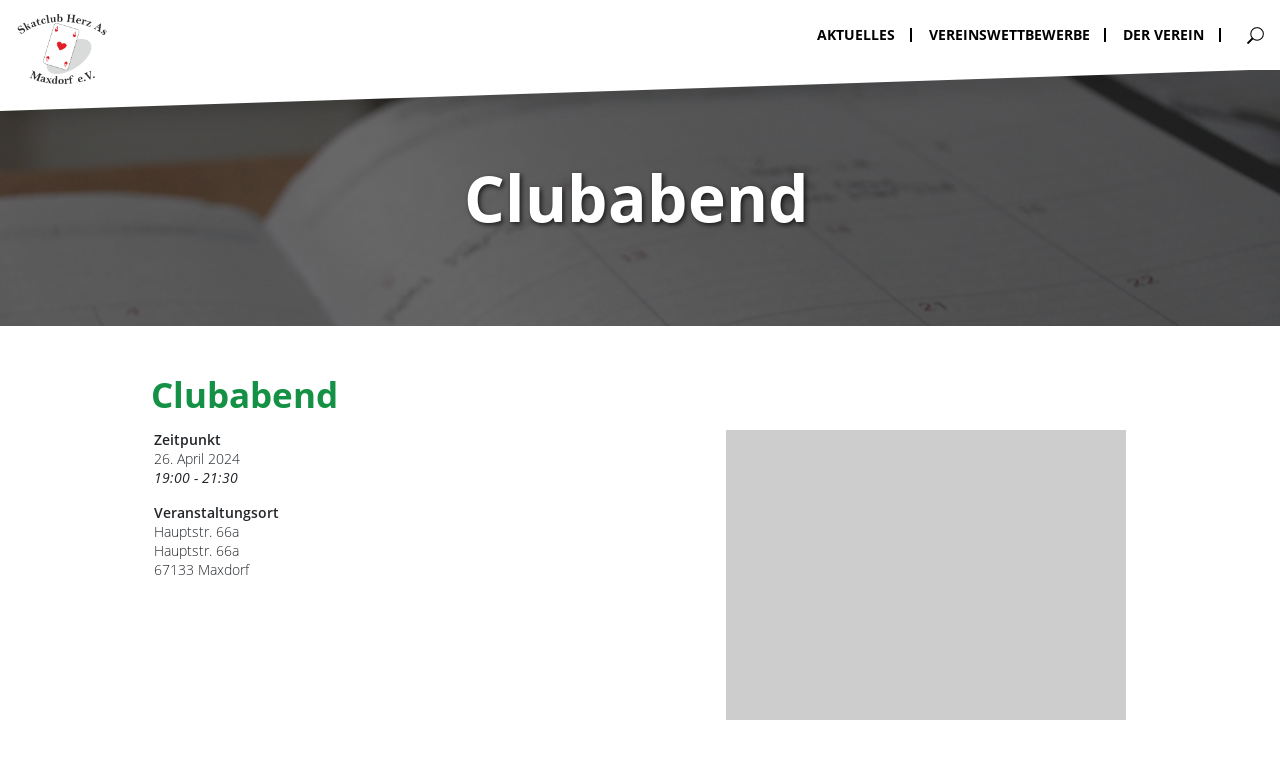

--- FILE ---
content_type: text/html; charset=UTF-8
request_url: https://0667007.dskv.de/events/clubabend-5-2024-04-26/
body_size: 8339
content:
<!doctype html>
<html lang="de">
  <head>
  <meta charset="utf-8">
  <meta http-equiv="x-ua-compatible" content="ie=edge">
  <meta name="viewport" content="width=device-width, initial-scale=1">

  <!-- Favicon -->
  <link rel="apple-touch-icon" sizes="180x180" href="https://dskv.de/app/themes/nd-custom-theme/dist/images/favicon/apple-touch-icon.png">
  <link rel="icon" type="image/png" sizes="32x32" href="https://dskv.de/app/themes/nd-custom-theme/dist/images/favicon/favicon-32x32.png">
  <link rel="icon" type="image/png" sizes="16x16" href="https://dskv.de/app/themes/nd-custom-theme/dist/images/favicon/favicon-16x16.png">
  <link rel="icon" type="image/x-icon" href="https://dskv.de/app/themes/nd-custom-theme/dist/images/favicon/favicon.ico">
  <link rel="manifest" href="https://dskv.de/app/themes/nd-custom-theme/dist/images/favicon/site.webmanifest">
  <link rel="mask-icon" href="https://dskv.de/app/themes/nd-custom-theme/dist/images/favicon/safari-pinned-tab.svg" color="#000000">
  <meta name="msapplication-TileColor" content="#000000">
  <meta name="theme-color" content="#ffffff">

  <title>Clubabend &#8211; Verein 06.67.007</title>
<meta name='robots' content='max-image-preview:large' />
<link rel='dns-prefetch' href='//dskv.de' />
<link rel="alternate" title="oEmbed (JSON)" type="application/json+oembed" href="https://0667007.dskv.de/wp-json/oembed/1.0/embed?url=https%3A%2F%2F0667007.dskv.de%2Fevents%2Fclubabend-5-2024-04-26%2F" />
<link rel="alternate" title="oEmbed (XML)" type="text/xml+oembed" href="https://0667007.dskv.de/wp-json/oembed/1.0/embed?url=https%3A%2F%2F0667007.dskv.de%2Fevents%2Fclubabend-5-2024-04-26%2F&#038;format=xml" />
<style id='wp-img-auto-sizes-contain-inline-css' type='text/css'>
img:is([sizes=auto i],[sizes^="auto," i]){contain-intrinsic-size:3000px 1500px}
/*# sourceURL=wp-img-auto-sizes-contain-inline-css */
</style>
<style id='wp-emoji-styles-inline-css' type='text/css'>

	img.wp-smiley, img.emoji {
		display: inline !important;
		border: none !important;
		box-shadow: none !important;
		height: 1em !important;
		width: 1em !important;
		margin: 0 0.07em !important;
		vertical-align: -0.1em !important;
		background: none !important;
		padding: 0 !important;
	}
/*# sourceURL=wp-emoji-styles-inline-css */
</style>
<style id='wp-block-library-inline-css' type='text/css'>
:root{--wp-block-synced-color:#7a00df;--wp-block-synced-color--rgb:122,0,223;--wp-bound-block-color:var(--wp-block-synced-color);--wp-editor-canvas-background:#ddd;--wp-admin-theme-color:#007cba;--wp-admin-theme-color--rgb:0,124,186;--wp-admin-theme-color-darker-10:#006ba1;--wp-admin-theme-color-darker-10--rgb:0,107,160.5;--wp-admin-theme-color-darker-20:#005a87;--wp-admin-theme-color-darker-20--rgb:0,90,135;--wp-admin-border-width-focus:2px}@media (min-resolution:192dpi){:root{--wp-admin-border-width-focus:1.5px}}.wp-element-button{cursor:pointer}:root .has-very-light-gray-background-color{background-color:#eee}:root .has-very-dark-gray-background-color{background-color:#313131}:root .has-very-light-gray-color{color:#eee}:root .has-very-dark-gray-color{color:#313131}:root .has-vivid-green-cyan-to-vivid-cyan-blue-gradient-background{background:linear-gradient(135deg,#00d084,#0693e3)}:root .has-purple-crush-gradient-background{background:linear-gradient(135deg,#34e2e4,#4721fb 50%,#ab1dfe)}:root .has-hazy-dawn-gradient-background{background:linear-gradient(135deg,#faaca8,#dad0ec)}:root .has-subdued-olive-gradient-background{background:linear-gradient(135deg,#fafae1,#67a671)}:root .has-atomic-cream-gradient-background{background:linear-gradient(135deg,#fdd79a,#004a59)}:root .has-nightshade-gradient-background{background:linear-gradient(135deg,#330968,#31cdcf)}:root .has-midnight-gradient-background{background:linear-gradient(135deg,#020381,#2874fc)}:root{--wp--preset--font-size--normal:16px;--wp--preset--font-size--huge:42px}.has-regular-font-size{font-size:1em}.has-larger-font-size{font-size:2.625em}.has-normal-font-size{font-size:var(--wp--preset--font-size--normal)}.has-huge-font-size{font-size:var(--wp--preset--font-size--huge)}.has-text-align-center{text-align:center}.has-text-align-left{text-align:left}.has-text-align-right{text-align:right}.has-fit-text{white-space:nowrap!important}#end-resizable-editor-section{display:none}.aligncenter{clear:both}.items-justified-left{justify-content:flex-start}.items-justified-center{justify-content:center}.items-justified-right{justify-content:flex-end}.items-justified-space-between{justify-content:space-between}.screen-reader-text{border:0;clip-path:inset(50%);height:1px;margin:-1px;overflow:hidden;padding:0;position:absolute;width:1px;word-wrap:normal!important}.screen-reader-text:focus{background-color:#ddd;clip-path:none;color:#444;display:block;font-size:1em;height:auto;left:5px;line-height:normal;padding:15px 23px 14px;text-decoration:none;top:5px;width:auto;z-index:100000}html :where(.has-border-color){border-style:solid}html :where([style*=border-top-color]){border-top-style:solid}html :where([style*=border-right-color]){border-right-style:solid}html :where([style*=border-bottom-color]){border-bottom-style:solid}html :where([style*=border-left-color]){border-left-style:solid}html :where([style*=border-width]){border-style:solid}html :where([style*=border-top-width]){border-top-style:solid}html :where([style*=border-right-width]){border-right-style:solid}html :where([style*=border-bottom-width]){border-bottom-style:solid}html :where([style*=border-left-width]){border-left-style:solid}html :where(img[class*=wp-image-]){height:auto;max-width:100%}:where(figure){margin:0 0 1em}html :where(.is-position-sticky){--wp-admin--admin-bar--position-offset:var(--wp-admin--admin-bar--height,0px)}@media screen and (max-width:600px){html :where(.is-position-sticky){--wp-admin--admin-bar--position-offset:0px}}

/*# sourceURL=wp-block-library-inline-css */
</style><style id='global-styles-inline-css' type='text/css'>
:root{--wp--preset--aspect-ratio--square: 1;--wp--preset--aspect-ratio--4-3: 4/3;--wp--preset--aspect-ratio--3-4: 3/4;--wp--preset--aspect-ratio--3-2: 3/2;--wp--preset--aspect-ratio--2-3: 2/3;--wp--preset--aspect-ratio--16-9: 16/9;--wp--preset--aspect-ratio--9-16: 9/16;--wp--preset--gradient--vivid-cyan-blue-to-vivid-purple: linear-gradient(135deg,rgb(6,147,227) 0%,rgb(155,81,224) 100%);--wp--preset--gradient--light-green-cyan-to-vivid-green-cyan: linear-gradient(135deg,rgb(122,220,180) 0%,rgb(0,208,130) 100%);--wp--preset--gradient--luminous-vivid-amber-to-luminous-vivid-orange: linear-gradient(135deg,rgb(252,185,0) 0%,rgb(255,105,0) 100%);--wp--preset--gradient--luminous-vivid-orange-to-vivid-red: linear-gradient(135deg,rgb(255,105,0) 0%,rgb(207,46,46) 100%);--wp--preset--gradient--very-light-gray-to-cyan-bluish-gray: linear-gradient(135deg,rgb(238,238,238) 0%,rgb(169,184,195) 100%);--wp--preset--gradient--cool-to-warm-spectrum: linear-gradient(135deg,rgb(74,234,220) 0%,rgb(151,120,209) 20%,rgb(207,42,186) 40%,rgb(238,44,130) 60%,rgb(251,105,98) 80%,rgb(254,248,76) 100%);--wp--preset--gradient--blush-light-purple: linear-gradient(135deg,rgb(255,206,236) 0%,rgb(152,150,240) 100%);--wp--preset--gradient--blush-bordeaux: linear-gradient(135deg,rgb(254,205,165) 0%,rgb(254,45,45) 50%,rgb(107,0,62) 100%);--wp--preset--gradient--luminous-dusk: linear-gradient(135deg,rgb(255,203,112) 0%,rgb(199,81,192) 50%,rgb(65,88,208) 100%);--wp--preset--gradient--pale-ocean: linear-gradient(135deg,rgb(255,245,203) 0%,rgb(182,227,212) 50%,rgb(51,167,181) 100%);--wp--preset--gradient--electric-grass: linear-gradient(135deg,rgb(202,248,128) 0%,rgb(113,206,126) 100%);--wp--preset--gradient--midnight: linear-gradient(135deg,rgb(2,3,129) 0%,rgb(40,116,252) 100%);--wp--preset--font-size--small: 13px;--wp--preset--font-size--medium: 20px;--wp--preset--font-size--large: 36px;--wp--preset--font-size--x-large: 42px;--wp--preset--spacing--20: 0.44rem;--wp--preset--spacing--30: 0.67rem;--wp--preset--spacing--40: 1rem;--wp--preset--spacing--50: 1.5rem;--wp--preset--spacing--60: 2.25rem;--wp--preset--spacing--70: 3.38rem;--wp--preset--spacing--80: 5.06rem;--wp--preset--shadow--natural: 6px 6px 9px rgba(0, 0, 0, 0.2);--wp--preset--shadow--deep: 12px 12px 50px rgba(0, 0, 0, 0.4);--wp--preset--shadow--sharp: 6px 6px 0px rgba(0, 0, 0, 0.2);--wp--preset--shadow--outlined: 6px 6px 0px -3px rgb(255, 255, 255), 6px 6px rgb(0, 0, 0);--wp--preset--shadow--crisp: 6px 6px 0px rgb(0, 0, 0);}:where(.is-layout-flex){gap: 0.5em;}:where(.is-layout-grid){gap: 0.5em;}body .is-layout-flex{display: flex;}.is-layout-flex{flex-wrap: wrap;align-items: center;}.is-layout-flex > :is(*, div){margin: 0;}body .is-layout-grid{display: grid;}.is-layout-grid > :is(*, div){margin: 0;}:where(.wp-block-columns.is-layout-flex){gap: 2em;}:where(.wp-block-columns.is-layout-grid){gap: 2em;}:where(.wp-block-post-template.is-layout-flex){gap: 1.25em;}:where(.wp-block-post-template.is-layout-grid){gap: 1.25em;}.has-vivid-cyan-blue-to-vivid-purple-gradient-background{background: var(--wp--preset--gradient--vivid-cyan-blue-to-vivid-purple) !important;}.has-light-green-cyan-to-vivid-green-cyan-gradient-background{background: var(--wp--preset--gradient--light-green-cyan-to-vivid-green-cyan) !important;}.has-luminous-vivid-amber-to-luminous-vivid-orange-gradient-background{background: var(--wp--preset--gradient--luminous-vivid-amber-to-luminous-vivid-orange) !important;}.has-luminous-vivid-orange-to-vivid-red-gradient-background{background: var(--wp--preset--gradient--luminous-vivid-orange-to-vivid-red) !important;}.has-very-light-gray-to-cyan-bluish-gray-gradient-background{background: var(--wp--preset--gradient--very-light-gray-to-cyan-bluish-gray) !important;}.has-cool-to-warm-spectrum-gradient-background{background: var(--wp--preset--gradient--cool-to-warm-spectrum) !important;}.has-blush-light-purple-gradient-background{background: var(--wp--preset--gradient--blush-light-purple) !important;}.has-blush-bordeaux-gradient-background{background: var(--wp--preset--gradient--blush-bordeaux) !important;}.has-luminous-dusk-gradient-background{background: var(--wp--preset--gradient--luminous-dusk) !important;}.has-pale-ocean-gradient-background{background: var(--wp--preset--gradient--pale-ocean) !important;}.has-electric-grass-gradient-background{background: var(--wp--preset--gradient--electric-grass) !important;}.has-midnight-gradient-background{background: var(--wp--preset--gradient--midnight) !important;}.has-small-font-size{font-size: var(--wp--preset--font-size--small) !important;}.has-medium-font-size{font-size: var(--wp--preset--font-size--medium) !important;}.has-large-font-size{font-size: var(--wp--preset--font-size--large) !important;}.has-x-large-font-size{font-size: var(--wp--preset--font-size--x-large) !important;}
/*# sourceURL=global-styles-inline-css */
</style>

<style id='classic-theme-styles-inline-css' type='text/css'>
/*! This file is auto-generated */
.wp-block-button__link{color:#fff;background-color:#32373c;border-radius:9999px;box-shadow:none;text-decoration:none;padding:calc(.667em + 2px) calc(1.333em + 2px);font-size:1.125em}.wp-block-file__button{background:#32373c;color:#fff;text-decoration:none}
/*# sourceURL=/wp-includes/css/classic-themes.min.css */
</style>
<link rel='stylesheet' id='events-manager-css' href='https://dskv.de/app/plugins/events-manager/includes/css/events-manager.min.css?ver=6.6.5' type='text/css' media='all' />
<style id='events-manager-inline-css' type='text/css'>
body .em { --font-family : inherit; --font-weight : inherit; --font-size : 1em; --line-height : inherit; }
/*# sourceURL=events-manager-inline-css */
</style>
<link rel='stylesheet' id='events-manager-pro-css' href='https://dskv.de/app/plugins/events-manager-pro/includes/css/events-manager-pro.css?ver=3.6.2' type='text/css' media='all' />
<link rel='stylesheet' id='wp-image-handling-css' href='https://dskv.de/app/mu-plugins/wp-image-handling/public/css/wp-image-handling-public.css?ver=1.3.0' type='text/css' media='all' />
<link rel='stylesheet' id='sage/css-css' href='https://dskv.de/app/themes/nd-custom-theme/dist/styles/main-e37725ec91.css' type='text/css' media='all' />
<script type="text/javascript" src="https://0667007.dskv.de/wp-includes/js/jquery/jquery.min.js?ver=3.7.1" id="jquery-core-js"></script>
<script type="text/javascript" src="https://0667007.dskv.de/wp-includes/js/jquery/jquery-migrate.min.js?ver=3.4.1" id="jquery-migrate-js"></script>
<script type="text/javascript" src="https://0667007.dskv.de/wp-includes/js/jquery/ui/core.min.js?ver=1.13.3" id="jquery-ui-core-js"></script>
<script type="text/javascript" src="https://0667007.dskv.de/wp-includes/js/jquery/ui/mouse.min.js?ver=1.13.3" id="jquery-ui-mouse-js"></script>
<script type="text/javascript" src="https://0667007.dskv.de/wp-includes/js/jquery/ui/sortable.min.js?ver=1.13.3" id="jquery-ui-sortable-js"></script>
<script type="text/javascript" src="https://0667007.dskv.de/wp-includes/js/jquery/ui/datepicker.min.js?ver=1.13.3" id="jquery-ui-datepicker-js"></script>
<script type="text/javascript" id="jquery-ui-datepicker-js-after">
/* <![CDATA[ */
jQuery(function(jQuery){jQuery.datepicker.setDefaults({"closeText":"Schlie\u00dfen","currentText":"Heute","monthNames":["Januar","Februar","M\u00e4rz","April","Mai","Juni","Juli","August","September","Oktober","November","Dezember"],"monthNamesShort":["Jan.","Feb.","M\u00e4rz","Apr.","Mai","Juni","Juli","Aug.","Sep.","Okt.","Nov.","Dez."],"nextText":"Weiter","prevText":"Zur\u00fcck","dayNames":["Sonntag","Montag","Dienstag","Mittwoch","Donnerstag","Freitag","Samstag"],"dayNamesShort":["So.","Mo.","Di.","Mi.","Do.","Fr.","Sa."],"dayNamesMin":["S","M","D","M","D","F","S"],"dateFormat":"d. MM yy","firstDay":1,"isRTL":false});});
//# sourceURL=jquery-ui-datepicker-js-after
/* ]]> */
</script>
<script type="text/javascript" src="https://0667007.dskv.de/wp-includes/js/jquery/ui/resizable.min.js?ver=1.13.3" id="jquery-ui-resizable-js"></script>
<script type="text/javascript" src="https://0667007.dskv.de/wp-includes/js/jquery/ui/draggable.min.js?ver=1.13.3" id="jquery-ui-draggable-js"></script>
<script type="text/javascript" src="https://0667007.dskv.de/wp-includes/js/jquery/ui/controlgroup.min.js?ver=1.13.3" id="jquery-ui-controlgroup-js"></script>
<script type="text/javascript" src="https://0667007.dskv.de/wp-includes/js/jquery/ui/checkboxradio.min.js?ver=1.13.3" id="jquery-ui-checkboxradio-js"></script>
<script type="text/javascript" src="https://0667007.dskv.de/wp-includes/js/jquery/ui/button.min.js?ver=1.13.3" id="jquery-ui-button-js"></script>
<script type="text/javascript" src="https://0667007.dskv.de/wp-includes/js/jquery/ui/dialog.min.js?ver=1.13.3" id="jquery-ui-dialog-js"></script>
<script type="text/javascript" id="events-manager-js-extra">
/* <![CDATA[ */
var EM = {"ajaxurl":"https://0667007.dskv.de/wp-admin/admin-ajax.php","locationajaxurl":"https://0667007.dskv.de/wp-admin/admin-ajax.php?action=locations_search","firstDay":"1","locale":"de","dateFormat":"yy-mm-dd","ui_css":"https://dskv.de/app/plugins/events-manager/includes/css/jquery-ui/build.min.css","show24hours":"1","is_ssl":"1","autocomplete_limit":"10","calendar":{"breakpoints":{"small":560,"medium":908,"large":false}},"phone":"","datepicker":{"format":"d.m.Y","locale":"de"},"search":{"breakpoints":{"small":650,"medium":850,"full":false}},"url":"https://dskv.de/app/plugins/events-manager","assets":{"input.em-uploader":{"js":{"em-uploader":{"url":"https://dskv.de/app/plugins/events-manager/includes/js/em-uploader.js","required":true,"event":"em_uploader_ready"}}}},"google_maps_api":"AIzaSyAVfDWMNSE3y1yfWRtGqNOMlmeZ7zgg-7U","txt_search":"Suche","txt_searching":"Suche...","txt_loading":"Wird geladen\u00a0\u2026","cache":"","api_nonce":"7a189e3864"};
//# sourceURL=events-manager-js-extra
/* ]]> */
</script>
<script type="text/javascript" src="https://dskv.de/app/plugins/events-manager/includes/js/events-manager.js?ver=6.6.5" id="events-manager-js"></script>
<script type="text/javascript" src="https://dskv.de/app/plugins/events-manager/includes/external/flatpickr/l10n/de.js?ver=6.6.5" id="em-flatpickr-localization-js"></script>
<script type="text/javascript" src="https://dskv.de/app/plugins/events-manager-pro/includes/js/events-manager-pro.js?ver=3.6.2" id="events-manager-pro-js"></script>
<script type="text/javascript" src="https://dskv.de/app/mu-plugins/wp-image-handling/public/js/wp-image-handling-public.js?ver=1.3.0" id="wp-image-handling-js"></script>
<link rel="https://api.w.org/" href="https://0667007.dskv.de/wp-json/" /><link rel="EditURI" type="application/rsd+xml" title="RSD" href="https://0667007.dskv.de/xmlrpc.php?rsd" />
<meta name="generator" content="WordPress 6.9" />
<link rel="canonical" href="https://0667007.dskv.de/events/clubabend-5-2024-04-26/" />
<link rel='shortlink' href='https://0667007.dskv.de/?p=837' />
</head>
  <body class="wp-singular event-template-default single single-event postid-837 wp-theme-nd-custom-theme clubabend-5-2024-04-26">
    <!--[if IE]>
      <div class="alert alert-warning">
        You are using an <strong>outdated</strong> browser. Please <a href="http://browsehappy.com/">upgrade your browser</a> to improve your experience.      </div>
    <![endif]-->

    <!-- Needed for MMenu -->
    <div id='content_wrapper'>
      <!-- Empty element that pushes down the content according to the navigation height -->
      <div class="navbar_placeholder"></div>

      
<nav class='main Fixed hidden-print'>
  <div class="wrapper nd-container-big">
    <div class="border_bottom"></div>
    
                <a class="brand" href="https://0667007.dskv.de/">
                  <img class='logo desktop' src='https://dskv.de/app/uploads/sites/162/2020/08/Brief.gif' />
          <img class='logo mobile' src='https://dskv.de/app/uploads/sites/162/2020/08/Brief.gif' />
              </a>
    
                
      <ul class="nav_menu
        level_0
      "
    >
              <li data-menuitem-id=''
          class="
            
          "
                    
                  >
                    
                      
        
  <div class="link_wrapper">
    <a href="https://0667007.dskv.de/aktuelles/">
      Aktuelles
    </a>
  </div>


  

                            </li>
              <li data-menuitem-id=''
          class="
            
          "
                    
                  >
                    
                      
        
  <div class="link_wrapper">
    <a href="https://0667007.dskv.de/vereinswettbewerbe/">
      Vereinswettbewerbe
    </a>
  </div>


  

                            </li>
              <li data-menuitem-id=''
          class="
            
          "
                    
                  >
                    
                      
        
  <div class="link_wrapper">
    <a href="https://0667007.dskv.de/der-verein/">
      Der Verein
    </a>
  </div>


  

                            </li>
          </ul>
    


        
        <div class="right_part">
        <a href="/?s=" class="search"></a>
    </div>

        <a class="mburger mburger--collapse" href="#mmenu-main">
      <b></b>
      <b></b>
      <b></b>
    </a>
  </div>

  <svg class="diagonal_layer" viewBox="0 0 500 100" preserveAspectRatio="none">
    <polygon points="0,0 500,0 0,100" fill="white"  />
    Sorry, your browser does not support inline SVG.
  </svg>
</nav>


<nav id="mmenu-main">
                <ul data-level="0">

            
                                    <li class="
                            menu-item
                            
                                                            last_level
                                                    "
                        data-menuitem-id=''

                                            >
                                                    <a href="https://0667007.dskv.de/aktuelles/" data-level='0'>Aktuelles</a>
                                            </li>
                
            
                                    <li class="
                            menu-item
                            
                                                            last_level
                                                    "
                        data-menuitem-id=''

                                            >
                                                    <a href="https://0667007.dskv.de/vereinswettbewerbe/" data-level='0'>Vereinswettbewerbe</a>
                                            </li>
                
            
                                    <li class="
                            menu-item
                            
                                                            last_level
                                                    "
                        data-menuitem-id=''

                                            >
                                                    <a href="https://0667007.dskv.de/der-verein/" data-level='0'>Der Verein</a>
                                            </li>
                
            
                        <li class="menu-item">
        <a href="/?s=">
            <span class="search"></span>
        </a>
    </li>

        </ul>
    
</nav>
      <style media="screen" type="text/css">
  html { margin-top: 0px !important; }
  * html body { margin-top: 0px !important; }
</style>      <div class="wrap nd-container-full" role="document">
        <div class="content">
          <main class="main">

            <!-- Scroll to top button -->
<a class="scroll_visible_button" id='scroll_up' href="#">
    <div class='icon'></div>
</a>
<div class="
    nd_page_header
    nd-container-big
  "
>
  <div class="jarallax background_image" data-speed="0.5">
    <img style="" src="https://dskv.de/app/uploads/2020/03/calendar.png" class="jarallax-img"  srcset="https://dskv.de/app/uploads/2020/03/calendar.png 3200w, https://dskv.de/app/uploads/2020/03/calendar-720x196.png 720w, https://dskv.de/app/uploads/2020/03/calendar-1620x440.png 1620w, https://dskv.de/app/uploads/2020/03/calendar-1162x316.png 1162w, https://dskv.de/app/uploads/2020/03/calendar-1536x418.png 1536w, https://dskv.de/app/uploads/2020/03/calendar-2048x557.png 2048w, https://dskv.de/app/uploads/2020/03/calendar-480x131.png 480w, https://dskv.de/app/uploads/2020/03/calendar-2430x661.png 2430w" sizes="(min-width: 768px) 100vw, 100vw" alt="">
  </div>

  <div class="wrapper">
    <h1>
            <span class="headline h1">Clubabend</span>
    </h1>
  </div>
</div>


<div class='nd-container-big mt-3 mt-lg-5'>
  <h1 class='h2 mt-0'>Clubabend</h1>

  <div class='row'>
    <div class='col mb-4 mb-md-0'>
      <div class="em em-view-container" id="em-view-6" data-view="event">
	<div class="em-item em-item-single em-event em-event-single em-event-264 " id="em-event-6" data-view-id="6">
		<div style="float:right; margin:0px 0px 15px 15px;">			<div class="em-location-map-container"  style='position:relative; background: #CDCDCD; width: 400px; height: 300px;'>
				<iframe class="em-location-map" style="width:100%; height:100%; border:0;" src="https://www.google.com/maps/embed/v1/place?maptype=roadmap&amp;zoom=15&amp;key=AIzaSyAVfDWMNSE3y1yfWRtGqNOMlmeZ7zgg-7U&amp;q=Hauptstr.+66a%2C+Hauptstr.+66a%2C+Maxdorf%2C+67133" allowfullscreen></iframe>
			</div>
			</div>
<p>
	<strong>Zeitpunkt</strong><br/>
	26. April 2024<br /><i>19:00 - 21:30</i>
</p>

<p>
	<strong>Veranstaltungsort</strong><br/>
	Hauptstr. 66a<br>
        Hauptstr. 66a<br>
        67133 Maxdorf
</p>

<br style="clear:both" />

	</div>
</div>
	
    </div>
  </div>
</div>

  <div class='nd-container-very_big mt-9'>
    <div class="nd_reference_grid">
  <div class="reference_row premium">
      </div>
  <div class="reference_row default">
      </div>
</div>

  </div>

          </main><!-- /.main -->
        </div><!-- /.content -->
      </div><!-- /.wrap -->
      <footer class='main_footer'>
  <div class='nd-container-big column_gap_big'>
    <div class='row'>
      <div class='col-md-3'>
        <a href="https://www.dskv.de" target="_blank">
          <img src='/app/themes/nd-custom-theme/dist/images/logo/logo-white.png'>
        </a>
      </div>

      <div class='col-md-3'>
                <ul class='mb-3'>
                      <li>
              <a href='https://0667007.dskv.de/impressum/'>Impressum</a>
            </li>
                                <li>
              <a href='https://0667007.dskv.de/datenschutzerklaerung/'>Datenschutzerklärung</a>
            </li>
                  </ul>

                SC Herz As Maxdorf e.V.<br>
                  Staufer Str. 31<br>
          67133 Maxdorf
        <br>
                              </div>

      <div class='col-md-3'>
                <ul>
                      <li>
              <a href='https://www.facebook.com/herzasmaxdorf' target='_blank'>
                Facebook
              </a>
            </li>
                      <li>
              <a href='https://www.instagram.com/herzasmaxdorf/' target='_blank'>
                Instagram
              </a>
            </li>
                  </ul>
      </div>

      <div class='col-md-3'>
                <ul>
                      <li>
              <a href='https://0667007.dskv.de/aktuelles/'>
                Aktuelles
              </a>
            </li>
                      <li>
              <a href='https://0667007.dskv.de/vereinswettbewerbe/'>
                Vereinswettbewerbe
              </a>
            </li>
                      <li>
              <a href='https://0667007.dskv.de/der-verein/'>
                Der Verein
              </a>
            </li>
                  </ul>
      </div>
    </div>
  </div>
</footer>
<script type="speculationrules">
{"prefetch":[{"source":"document","where":{"and":[{"href_matches":"/*"},{"not":{"href_matches":["/wp-*.php","/wp-admin/*","/app/uploads/sites/162/*","/app/*","/app/plugins/*","/app/themes/nd-custom-theme/*","/*\\?(.+)"]}},{"not":{"selector_matches":"a[rel~=\"nofollow\"]"}},{"not":{"selector_matches":".no-prefetch, .no-prefetch a"}}]},"eagerness":"conservative"}]}
</script>
<!-- Matomo -->
<script>
  var _paq = window._paq = window._paq || [];
  /* tracker methods like "setCustomDimension" should be called before "trackPageView" */
  _paq.push(["setCookieDomain", "*.0667007.dskv.de"]);
  _paq.push(["setDomains", ["*.0667007.dskv.de"]]);
  _paq.push(["enableCrossDomainLinking"]);
  _paq.push(["disableCookies"]);
  _paq.push(['trackPageView']);
  _paq.push(['enableLinkTracking']);
  (function() {
    var u="https://dskv.de/analytics/";
    _paq.push(['setTrackerUrl', u+'matomo.php']);
    _paq.push(['setSiteId', '57']);
    var d=document, g=d.createElement('script'), s=d.getElementsByTagName('script')[0];
    g.async=true; g.src=u+'matomo.js'; s.parentNode.insertBefore(g,s);
  })();
</script>
<!-- End Matomo Code -->
<noscript><p><img referrerpolicy="no-referrer-when-downgrade" src="https://dskv.de/analytics/matomo.php?idsite=57&rec=1" style="border:0;" alt="" /></p></noscript>
<script type="text/javascript" src="https://dskv.de/app/themes/nd-custom-theme/dist/scripts/external_dependencies-fc2da3dfda.js" id="nd_external_dependencies-js"></script>
<script type="text/javascript" src="https://dskv.de/app/themes/nd-custom-theme/dist/scripts/main-5f05c49dae.js" id="sage/js-js"></script>
<script id="wp-emoji-settings" type="application/json">
{"baseUrl":"https://s.w.org/images/core/emoji/17.0.2/72x72/","ext":".png","svgUrl":"https://s.w.org/images/core/emoji/17.0.2/svg/","svgExt":".svg","source":{"concatemoji":"https://0667007.dskv.de/wp-includes/js/wp-emoji-release.min.js?ver=6.9"}}
</script>
<script type="module">
/* <![CDATA[ */
/*! This file is auto-generated */
const a=JSON.parse(document.getElementById("wp-emoji-settings").textContent),o=(window._wpemojiSettings=a,"wpEmojiSettingsSupports"),s=["flag","emoji"];function i(e){try{var t={supportTests:e,timestamp:(new Date).valueOf()};sessionStorage.setItem(o,JSON.stringify(t))}catch(e){}}function c(e,t,n){e.clearRect(0,0,e.canvas.width,e.canvas.height),e.fillText(t,0,0);t=new Uint32Array(e.getImageData(0,0,e.canvas.width,e.canvas.height).data);e.clearRect(0,0,e.canvas.width,e.canvas.height),e.fillText(n,0,0);const a=new Uint32Array(e.getImageData(0,0,e.canvas.width,e.canvas.height).data);return t.every((e,t)=>e===a[t])}function p(e,t){e.clearRect(0,0,e.canvas.width,e.canvas.height),e.fillText(t,0,0);var n=e.getImageData(16,16,1,1);for(let e=0;e<n.data.length;e++)if(0!==n.data[e])return!1;return!0}function u(e,t,n,a){switch(t){case"flag":return n(e,"\ud83c\udff3\ufe0f\u200d\u26a7\ufe0f","\ud83c\udff3\ufe0f\u200b\u26a7\ufe0f")?!1:!n(e,"\ud83c\udde8\ud83c\uddf6","\ud83c\udde8\u200b\ud83c\uddf6")&&!n(e,"\ud83c\udff4\udb40\udc67\udb40\udc62\udb40\udc65\udb40\udc6e\udb40\udc67\udb40\udc7f","\ud83c\udff4\u200b\udb40\udc67\u200b\udb40\udc62\u200b\udb40\udc65\u200b\udb40\udc6e\u200b\udb40\udc67\u200b\udb40\udc7f");case"emoji":return!a(e,"\ud83e\u1fac8")}return!1}function f(e,t,n,a){let r;const o=(r="undefined"!=typeof WorkerGlobalScope&&self instanceof WorkerGlobalScope?new OffscreenCanvas(300,150):document.createElement("canvas")).getContext("2d",{willReadFrequently:!0}),s=(o.textBaseline="top",o.font="600 32px Arial",{});return e.forEach(e=>{s[e]=t(o,e,n,a)}),s}function r(e){var t=document.createElement("script");t.src=e,t.defer=!0,document.head.appendChild(t)}a.supports={everything:!0,everythingExceptFlag:!0},new Promise(t=>{let n=function(){try{var e=JSON.parse(sessionStorage.getItem(o));if("object"==typeof e&&"number"==typeof e.timestamp&&(new Date).valueOf()<e.timestamp+604800&&"object"==typeof e.supportTests)return e.supportTests}catch(e){}return null}();if(!n){if("undefined"!=typeof Worker&&"undefined"!=typeof OffscreenCanvas&&"undefined"!=typeof URL&&URL.createObjectURL&&"undefined"!=typeof Blob)try{var e="postMessage("+f.toString()+"("+[JSON.stringify(s),u.toString(),c.toString(),p.toString()].join(",")+"));",a=new Blob([e],{type:"text/javascript"});const r=new Worker(URL.createObjectURL(a),{name:"wpTestEmojiSupports"});return void(r.onmessage=e=>{i(n=e.data),r.terminate(),t(n)})}catch(e){}i(n=f(s,u,c,p))}t(n)}).then(e=>{for(const n in e)a.supports[n]=e[n],a.supports.everything=a.supports.everything&&a.supports[n],"flag"!==n&&(a.supports.everythingExceptFlag=a.supports.everythingExceptFlag&&a.supports[n]);var t;a.supports.everythingExceptFlag=a.supports.everythingExceptFlag&&!a.supports.flag,a.supports.everything||((t=a.source||{}).concatemoji?r(t.concatemoji):t.wpemoji&&t.twemoji&&(r(t.twemoji),r(t.wpemoji)))});
//# sourceURL=https://0667007.dskv.de/wp-includes/js/wp-emoji-loader.min.js
/* ]]> */
</script>



    </div><!-- content_wrapper -->
  </body>
</html>


--- FILE ---
content_type: image/svg+xml
request_url: https://dskv.de/app/themes/nd-custom-theme/dist/images/misc/arrow-scroll-up-white.svg
body_size: 100
content:
<svg xmlns="http://www.w3.org/2000/svg" width="36.91" height="23.955"><path id="Pfad_160" data-name="Pfad 160" d="M35.408 22.635L18.197 3.057 1.523 22.635" fill="none" stroke="#fff" stroke-width="4"/></svg>

--- FILE ---
content_type: text/javascript
request_url: https://dskv.de/app/themes/nd-custom-theme/dist/scripts/main-5f05c49dae.js
body_size: 2796
content:
"use strict";function _classCallCheck(e,t){if(!(e instanceof t))throw new TypeError("Cannot call a class as a function")}function _defineProperties(e,t){for(var n=0;n<t.length;n++){var r=t[n];r.enumerable=r.enumerable||!1,r.configurable=!0,"value"in r&&(r.writable=!0),Object.defineProperty(e,r.key,r)}}function _createClass(e,t,n){return t&&_defineProperties(e.prototype,t),n&&_defineProperties(e,n),e}var Injector=function(){function Injector(){_classCallCheck(this,Injector),this.instances=new Map}return _createClass(Injector,[{key:"addInstance",value:function addInstance(e){this.instances.set(e.constructor.name,e)}},{key:"getInstance",value:function getInstance(e){return this.instances.get(e)}},{key:"initAll",value:function initAll(){this.instances.forEach((function(e){e.init()}))}}]),Injector}();function _classCallCheck(e,t){if(!(e instanceof t))throw new TypeError("Cannot call a class as a function")}function _defineProperties(e,t){for(var n=0;n<t.length;n++){var r=t[n];r.enumerable=r.enumerable||!1,r.configurable=!0,"value"in r&&(r.writable=!0),Object.defineProperty(e,r.key,r)}}function _createClass(e,t,n){return t&&_defineProperties(e.prototype,t),n&&_defineProperties(e,n),e}var Initializer=function(){function Initializer(){_classCallCheck(this,Initializer)}return _createClass(Initializer,[{key:"init",value:function init(){throw new Error("Method init is not implemented")}}]),Initializer}(),$=jQuery,injector=new Injector;function _typeof(e){return(_typeof="function"==typeof Symbol&&"symbol"==typeof Symbol.iterator?function _typeof(e){return typeof e}:function _typeof(e){return e&&"function"==typeof Symbol&&e.constructor===Symbol&&e!==Symbol.prototype?"symbol":typeof e})(e)}function _classCallCheck(e,t){if(!(e instanceof t))throw new TypeError("Cannot call a class as a function")}function _defineProperties(e,t){for(var n=0;n<t.length;n++){var r=t[n];r.enumerable=r.enumerable||!1,r.configurable=!0,"value"in r&&(r.writable=!0),Object.defineProperty(e,r.key,r)}}function _createClass(e,t,n){return t&&_defineProperties(e.prototype,t),n&&_defineProperties(e,n),e}function _inherits(e,t){if("function"!=typeof t&&null!==t)throw new TypeError("Super expression must either be null or a function");e.prototype=Object.create(t&&t.prototype,{constructor:{value:e,writable:!0,configurable:!0}}),t&&_setPrototypeOf(e,t)}function _setPrototypeOf(e,t){return(_setPrototypeOf=Object.setPrototypeOf||function _setPrototypeOf(e,t){return e.__proto__=t,e})(e,t)}function _createSuper(e){var t=_isNativeReflectConstruct();return function _createSuperInternal(){var n,r=_getPrototypeOf(e);if(t){var o=_getPrototypeOf(this).constructor;n=Reflect.construct(r,arguments,o)}else n=r.apply(this,arguments);return _possibleConstructorReturn(this,n)}}function _possibleConstructorReturn(e,t){return!t||"object"!==_typeof(t)&&"function"!=typeof t?_assertThisInitialized(e):t}function _assertThisInitialized(e){if(void 0===e)throw new ReferenceError("this hasn't been initialised - super() hasn't been called");return e}function _isNativeReflectConstruct(){if("undefined"==typeof Reflect||!Reflect.construct)return!1;if(Reflect.construct.sham)return!1;if("function"==typeof Proxy)return!0;try{return Date.prototype.toString.call(Reflect.construct(Date,[],(function(){}))),!0}catch(e){return!1}}function _getPrototypeOf(e){return(_getPrototypeOf=Object.setPrototypeOf?Object.getPrototypeOf:function _getPrototypeOf(e){return e.__proto__||Object.getPrototypeOf(e)})(e)}!function(e){var t={common:{init:function init(){nd_scroll_handling.init(),nd_resize_handling.init(),nd_same_height_groups.init(),injector.addInstance(new DesktopNavigation),/MSIE \d|Trident.*rv:/.test(navigator.userAgent)||injector.addInstance(new MobileNavigation),injector.addInstance(new PageHeaderInitializer),injector.addInstance(new TeaserCarousselInitializer),injector.initAll(),nd_overlay_interface.init()},finalize:function finalize(){}},home:{init:function init(){},finalize:function finalize(){}},alle_veranstaltungen:{init:function init(){var e=document.getElementsByClassName("em-events-search")[0].id.replace("em-search-",""),t=document.getElementsByClassName("em-view-container")[1],n=document.getElementById("em-search-text-"+e),r=document.getElementById("em-search-geo-"+e),o=document.getElementById("em-search-form-"+e),i=document.querySelector("button.em-search-submit");function enableSubmitButton(){i.classList.remove("disabled"),i.setAttribute("aria-disabled","false")}o.addEventListener("submit",(function(){var e=n.value,o=r.value,i=document.getElementsByClassName("em-view-container")[0];e||o?(i.style.display="block",t.style.display="none"):location.reload()})),n.addEventListener("keydown",enableSubmitButton),r.addEventListener("keydown",enableSubmitButton)}}},n={fire:function fire(e,n,r){var fire,o=t;n=void 0===n?"init":n,fire=""!==e,fire=fire&&o[e],fire=fire&&"function"==typeof o[e][n],fire&&o[e][n](r)},loadEvents:function loadEvents(){n.fire("common"),e.each(document.body.className.replace(/-/g,"_").split(/\s+/),(function(e,t){n.fire(t),n.fire(t,"finalize")})),n.fire("common","finalize")}};e(document).ready(n.loadEvents)}(jQuery);var DesktopNavigationBase=function(e){_inherits(DesktopNavigationBase,Initializer);var t=_createSuper(DesktopNavigationBase);function DesktopNavigationBase(){var e,n=arguments.length>0&&void 0!==arguments[0]?arguments[0]:0;return _classCallCheck(this,DesktopNavigationBase),(e=t.call(this)).$nav_desktop=$("nav.main"),e.scrollDownSwitchPosition=n,e}return _createClass(DesktopNavigationBase,[{key:"init",value:function init(){this._initEventHandlers(),$(window).scrollTop()>this.scrollDownSwitchPosition&&this.$nav_desktop.addClass("scrolled_down")}},{key:"_initEventHandlers",value:function _initEventHandlers(){var e=this;$(window).on("nd_scroll_thinned_out",(function(){$(window).scrollTop()>e.scrollDownSwitchPosition?e.$nav_desktop.addClass("scrolled_down"):e.$nav_desktop.removeClass("scrolled_down")})),$(window).on("nd_resize_ready",(function(){e._closeSubMenu(e.$nav_desktop.find("li.active"))})),this.$nav_desktop.find(".nav_menu > li[data-has-children] > a").click((function(t){t.preventDefault(),e._toggleSubMenu($(this))})),this.$nav_desktop.find(".close_button").click((function(t){e._toggleSubMenu($(this))}))}},{key:"_closeSubMenu",value:function _closeSubMenu(e){e.removeClass("active"),this.$nav_desktop.removeClass("sub_menu_open")}},{key:"_toggleSubMenu",value:function _toggleSubMenu(e){var t=e.closest("li");t.hasClass("active")?this._closeSubMenu(t):(t.siblings("li").removeClass("active"),t.addClass("active"),this.$nav_desktop.addClass("sub_menu_open"))}}]),DesktopNavigationBase}();function _typeof(e){return(_typeof="function"==typeof Symbol&&"symbol"==typeof Symbol.iterator?function _typeof(e){return typeof e}:function _typeof(e){return e&&"function"==typeof Symbol&&e.constructor===Symbol&&e!==Symbol.prototype?"symbol":typeof e})(e)}function _classCallCheck(e,t){if(!(e instanceof t))throw new TypeError("Cannot call a class as a function")}function _defineProperties(e,t){for(var n=0;n<t.length;n++){var r=t[n];r.enumerable=r.enumerable||!1,r.configurable=!0,"value"in r&&(r.writable=!0),Object.defineProperty(e,r.key,r)}}function _createClass(e,t,n){return t&&_defineProperties(e.prototype,t),n&&_defineProperties(e,n),e}function _inherits(e,t){if("function"!=typeof t&&null!==t)throw new TypeError("Super expression must either be null or a function");e.prototype=Object.create(t&&t.prototype,{constructor:{value:e,writable:!0,configurable:!0}}),t&&_setPrototypeOf(e,t)}function _setPrototypeOf(e,t){return(_setPrototypeOf=Object.setPrototypeOf||function _setPrototypeOf(e,t){return e.__proto__=t,e})(e,t)}function _createSuper(e){var t=_isNativeReflectConstruct();return function _createSuperInternal(){var n,r=_getPrototypeOf(e);if(t){var o=_getPrototypeOf(this).constructor;n=Reflect.construct(r,arguments,o)}else n=r.apply(this,arguments);return _possibleConstructorReturn(this,n)}}function _possibleConstructorReturn(e,t){return!t||"object"!==_typeof(t)&&"function"!=typeof t?_assertThisInitialized(e):t}function _assertThisInitialized(e){if(void 0===e)throw new ReferenceError("this hasn't been initialised - super() hasn't been called");return e}function _isNativeReflectConstruct(){if("undefined"==typeof Reflect||!Reflect.construct)return!1;if(Reflect.construct.sham)return!1;if("function"==typeof Proxy)return!0;try{return Date.prototype.toString.call(Reflect.construct(Date,[],(function(){}))),!0}catch(e){return!1}}function _getPrototypeOf(e){return(_getPrototypeOf=Object.setPrototypeOf?Object.getPrototypeOf:function _getPrototypeOf(e){return e.__proto__||Object.getPrototypeOf(e)})(e)}var MobileNavigationBase=function(e){_inherits(MobileNavigationBase,Initializer);var t=_createSuper(MobileNavigationBase);function MobileNavigationBase(){var e;return _classCallCheck(this,MobileNavigationBase),(e=t.call(this)).$menu=null,e}return _createClass(MobileNavigationBase,[{key:"init",value:function init(){this.$menu=this._initMMenu(),this._initEventHandlers()}},{key:"_initEventHandlers",value:function _initEventHandlers(){var e=this.$menu.data("mmenu"),t=$(window).width();$(window).resize((function(){$(window).width()!==t&&(e.close(),t=$(window).width())}))}}]),MobileNavigationBase}();function _typeof(e){return(_typeof="function"==typeof Symbol&&"symbol"==typeof Symbol.iterator?function _typeof(e){return typeof e}:function _typeof(e){return e&&"function"==typeof Symbol&&e.constructor===Symbol&&e!==Symbol.prototype?"symbol":typeof e})(e)}function _classCallCheck(e,t){if(!(e instanceof t))throw new TypeError("Cannot call a class as a function")}function _defineProperties(e,t){for(var n=0;n<t.length;n++){var r=t[n];r.enumerable=r.enumerable||!1,r.configurable=!0,"value"in r&&(r.writable=!0),Object.defineProperty(e,r.key,r)}}function _createClass(e,t,n){return t&&_defineProperties(e.prototype,t),n&&_defineProperties(e,n),e}function _get(e,t,n){return(_get="undefined"!=typeof Reflect&&Reflect.get?Reflect.get:function _get(e,t,n){var r=_superPropBase(e,t);if(r){var o=Object.getOwnPropertyDescriptor(r,t);return o.get?o.get.call(n):o.value}})(e,t,n||e)}function _superPropBase(e,t){for(;!Object.prototype.hasOwnProperty.call(e,t)&&null!==(e=_getPrototypeOf(e)););return e}function _inherits(e,t){if("function"!=typeof t&&null!==t)throw new TypeError("Super expression must either be null or a function");e.prototype=Object.create(t&&t.prototype,{constructor:{value:e,writable:!0,configurable:!0}}),t&&_setPrototypeOf(e,t)}function _setPrototypeOf(e,t){return(_setPrototypeOf=Object.setPrototypeOf||function _setPrototypeOf(e,t){return e.__proto__=t,e})(e,t)}function _createSuper(e){var t=_isNativeReflectConstruct();return function _createSuperInternal(){var n,r=_getPrototypeOf(e);if(t){var o=_getPrototypeOf(this).constructor;n=Reflect.construct(r,arguments,o)}else n=r.apply(this,arguments);return _possibleConstructorReturn(this,n)}}function _possibleConstructorReturn(e,t){return!t||"object"!==_typeof(t)&&"function"!=typeof t?_assertThisInitialized(e):t}function _assertThisInitialized(e){if(void 0===e)throw new ReferenceError("this hasn't been initialised - super() hasn't been called");return e}function _isNativeReflectConstruct(){if("undefined"==typeof Reflect||!Reflect.construct)return!1;if(Reflect.construct.sham)return!1;if("function"==typeof Proxy)return!0;try{return Date.prototype.toString.call(Reflect.construct(Date,[],(function(){}))),!0}catch(e){return!1}}function _getPrototypeOf(e){return(_getPrototypeOf=Object.setPrototypeOf?Object.getPrototypeOf:function _getPrototypeOf(e){return e.__proto__||Object.getPrototypeOf(e)})(e)}var DesktopNavigation=function(e){_inherits(DesktopNavigation,DesktopNavigationBase);var t=_createSuper(DesktopNavigation);function DesktopNavigation(){return _classCallCheck(this,DesktopNavigation),t.call(this)}return _createClass(DesktopNavigation,[{key:"init",value:function init(){_get(_getPrototypeOf(DesktopNavigation.prototype),"init",this).call(this)}}]),DesktopNavigation}();function _typeof(e){return(_typeof="function"==typeof Symbol&&"symbol"==typeof Symbol.iterator?function _typeof(e){return typeof e}:function _typeof(e){return e&&"function"==typeof Symbol&&e.constructor===Symbol&&e!==Symbol.prototype?"symbol":typeof e})(e)}function _classCallCheck(e,t){if(!(e instanceof t))throw new TypeError("Cannot call a class as a function")}function _defineProperties(e,t){for(var n=0;n<t.length;n++){var r=t[n];r.enumerable=r.enumerable||!1,r.configurable=!0,"value"in r&&(r.writable=!0),Object.defineProperty(e,r.key,r)}}function _createClass(e,t,n){return t&&_defineProperties(e.prototype,t),n&&_defineProperties(e,n),e}function _get(e,t,n){return(_get="undefined"!=typeof Reflect&&Reflect.get?Reflect.get:function _get(e,t,n){var r=_superPropBase(e,t);if(r){var o=Object.getOwnPropertyDescriptor(r,t);return o.get?o.get.call(n):o.value}})(e,t,n||e)}function _superPropBase(e,t){for(;!Object.prototype.hasOwnProperty.call(e,t)&&null!==(e=_getPrototypeOf(e)););return e}function _inherits(e,t){if("function"!=typeof t&&null!==t)throw new TypeError("Super expression must either be null or a function");e.prototype=Object.create(t&&t.prototype,{constructor:{value:e,writable:!0,configurable:!0}}),t&&_setPrototypeOf(e,t)}function _setPrototypeOf(e,t){return(_setPrototypeOf=Object.setPrototypeOf||function _setPrototypeOf(e,t){return e.__proto__=t,e})(e,t)}function _createSuper(e){var t=_isNativeReflectConstruct();return function _createSuperInternal(){var n,r=_getPrototypeOf(e);if(t){var o=_getPrototypeOf(this).constructor;n=Reflect.construct(r,arguments,o)}else n=r.apply(this,arguments);return _possibleConstructorReturn(this,n)}}function _possibleConstructorReturn(e,t){return!t||"object"!==_typeof(t)&&"function"!=typeof t?_assertThisInitialized(e):t}function _assertThisInitialized(e){if(void 0===e)throw new ReferenceError("this hasn't been initialised - super() hasn't been called");return e}function _isNativeReflectConstruct(){if("undefined"==typeof Reflect||!Reflect.construct)return!1;if(Reflect.construct.sham)return!1;if("function"==typeof Proxy)return!0;try{return Date.prototype.toString.call(Reflect.construct(Date,[],(function(){}))),!0}catch(e){return!1}}function _getPrototypeOf(e){return(_getPrototypeOf=Object.setPrototypeOf?Object.getPrototypeOf:function _getPrototypeOf(e){return e.__proto__||Object.getPrototypeOf(e)})(e)}var MobileNavigation=function(e){_inherits(MobileNavigation,MobileNavigationBase);var t=_createSuper(MobileNavigation);function MobileNavigation(){return _classCallCheck(this,MobileNavigation),t.apply(this,arguments)}return _createClass(MobileNavigation,[{key:"init",value:function init(){_get(_getPrototypeOf(MobileNavigation.prototype),"init",this).call(this)}},{key:"_initMMenu",value:function _initMMenu(){return $("#mmenu-main").mmenu({extensions:["position-right"]},{offCanvas:{pageSelector:"#content_wrapper"}})}}]),MobileNavigation}();function _typeof(e){return(_typeof="function"==typeof Symbol&&"symbol"==typeof Symbol.iterator?function _typeof(e){return typeof e}:function _typeof(e){return e&&"function"==typeof Symbol&&e.constructor===Symbol&&e!==Symbol.prototype?"symbol":typeof e})(e)}function _classCallCheck(e,t){if(!(e instanceof t))throw new TypeError("Cannot call a class as a function")}function _defineProperties(e,t){for(var n=0;n<t.length;n++){var r=t[n];r.enumerable=r.enumerable||!1,r.configurable=!0,"value"in r&&(r.writable=!0),Object.defineProperty(e,r.key,r)}}function _createClass(e,t,n){return t&&_defineProperties(e.prototype,t),n&&_defineProperties(e,n),e}function _inherits(e,t){if("function"!=typeof t&&null!==t)throw new TypeError("Super expression must either be null or a function");e.prototype=Object.create(t&&t.prototype,{constructor:{value:e,writable:!0,configurable:!0}}),t&&_setPrototypeOf(e,t)}function _setPrototypeOf(e,t){return(_setPrototypeOf=Object.setPrototypeOf||function _setPrototypeOf(e,t){return e.__proto__=t,e})(e,t)}function _createSuper(e){var t=_isNativeReflectConstruct();return function _createSuperInternal(){var n,r=_getPrototypeOf(e);if(t){var o=_getPrototypeOf(this).constructor;n=Reflect.construct(r,arguments,o)}else n=r.apply(this,arguments);return _possibleConstructorReturn(this,n)}}function _possibleConstructorReturn(e,t){return!t||"object"!==_typeof(t)&&"function"!=typeof t?_assertThisInitialized(e):t}function _assertThisInitialized(e){if(void 0===e)throw new ReferenceError("this hasn't been initialised - super() hasn't been called");return e}function _isNativeReflectConstruct(){if("undefined"==typeof Reflect||!Reflect.construct)return!1;if(Reflect.construct.sham)return!1;if("function"==typeof Proxy)return!0;try{return Date.prototype.toString.call(Reflect.construct(Date,[],(function(){}))),!0}catch(e){return!1}}function _getPrototypeOf(e){return(_getPrototypeOf=Object.setPrototypeOf?Object.getPrototypeOf:function _getPrototypeOf(e){return e.__proto__||Object.getPrototypeOf(e)})(e)}var PageHeaderInitializer=function(e){_inherits(PageHeaderInitializer,Initializer);var t=_createSuper(PageHeaderInitializer);function PageHeaderInitializer(){return _classCallCheck(this,PageHeaderInitializer),t.call(this)}return _createClass(PageHeaderInitializer,[{key:"init",value:function init(){jarallax(document.querySelectorAll(".jarallax"),{disableParallax:/iPad|iPhone|iPod|Android/})}}]),PageHeaderInitializer}();function _typeof(e){return(_typeof="function"==typeof Symbol&&"symbol"==typeof Symbol.iterator?function _typeof(e){return typeof e}:function _typeof(e){return e&&"function"==typeof Symbol&&e.constructor===Symbol&&e!==Symbol.prototype?"symbol":typeof e})(e)}function _classCallCheck(e,t){if(!(e instanceof t))throw new TypeError("Cannot call a class as a function")}function _defineProperties(e,t){for(var n=0;n<t.length;n++){var r=t[n];r.enumerable=r.enumerable||!1,r.configurable=!0,"value"in r&&(r.writable=!0),Object.defineProperty(e,r.key,r)}}function _createClass(e,t,n){return t&&_defineProperties(e.prototype,t),n&&_defineProperties(e,n),e}function _inherits(e,t){if("function"!=typeof t&&null!==t)throw new TypeError("Super expression must either be null or a function");e.prototype=Object.create(t&&t.prototype,{constructor:{value:e,writable:!0,configurable:!0}}),t&&_setPrototypeOf(e,t)}function _setPrototypeOf(e,t){return(_setPrototypeOf=Object.setPrototypeOf||function _setPrototypeOf(e,t){return e.__proto__=t,e})(e,t)}function _createSuper(e){var t=_isNativeReflectConstruct();return function _createSuperInternal(){var n,r=_getPrototypeOf(e);if(t){var o=_getPrototypeOf(this).constructor;n=Reflect.construct(r,arguments,o)}else n=r.apply(this,arguments);return _possibleConstructorReturn(this,n)}}function _possibleConstructorReturn(e,t){return!t||"object"!==_typeof(t)&&"function"!=typeof t?_assertThisInitialized(e):t}function _assertThisInitialized(e){if(void 0===e)throw new ReferenceError("this hasn't been initialised - super() hasn't been called");return e}function _isNativeReflectConstruct(){if("undefined"==typeof Reflect||!Reflect.construct)return!1;if(Reflect.construct.sham)return!1;if("function"==typeof Proxy)return!0;try{return Date.prototype.toString.call(Reflect.construct(Date,[],(function(){}))),!0}catch(e){return!1}}function _getPrototypeOf(e){return(_getPrototypeOf=Object.setPrototypeOf?Object.getPrototypeOf:function _getPrototypeOf(e){return e.__proto__||Object.getPrototypeOf(e)})(e)}PageHeaderInitializer=function(e){_inherits(PageHeaderInitializer,Initializer);var t=_createSuper(PageHeaderInitializer);function PageHeaderInitializer(){return _classCallCheck(this,PageHeaderInitializer),t.call(this)}return _createClass(PageHeaderInitializer,[{key:"init",value:function init(){window.addEventListener("message",(function(e){e.data.document_height&&e.data.iframe_name&&$("iframe[name='"+e.data.iframe_name+"']").css("height",e.data.document_height)}),!1)}}]),PageHeaderInitializer}();function _typeof(e){return(_typeof="function"==typeof Symbol&&"symbol"==typeof Symbol.iterator?function _typeof(e){return typeof e}:function _typeof(e){return e&&"function"==typeof Symbol&&e.constructor===Symbol&&e!==Symbol.prototype?"symbol":typeof e})(e)}function _classCallCheck(e,t){if(!(e instanceof t))throw new TypeError("Cannot call a class as a function")}function _defineProperties(e,t){for(var n=0;n<t.length;n++){var r=t[n];r.enumerable=r.enumerable||!1,r.configurable=!0,"value"in r&&(r.writable=!0),Object.defineProperty(e,r.key,r)}}function _createClass(e,t,n){return t&&_defineProperties(e.prototype,t),n&&_defineProperties(e,n),e}function _inherits(e,t){if("function"!=typeof t&&null!==t)throw new TypeError("Super expression must either be null or a function");e.prototype=Object.create(t&&t.prototype,{constructor:{value:e,writable:!0,configurable:!0}}),t&&_setPrototypeOf(e,t)}function _setPrototypeOf(e,t){return(_setPrototypeOf=Object.setPrototypeOf||function _setPrototypeOf(e,t){return e.__proto__=t,e})(e,t)}function _createSuper(e){var t=_isNativeReflectConstruct();return function _createSuperInternal(){var n,r=_getPrototypeOf(e);if(t){var o=_getPrototypeOf(this).constructor;n=Reflect.construct(r,arguments,o)}else n=r.apply(this,arguments);return _possibleConstructorReturn(this,n)}}function _possibleConstructorReturn(e,t){return!t||"object"!==_typeof(t)&&"function"!=typeof t?_assertThisInitialized(e):t}function _assertThisInitialized(e){if(void 0===e)throw new ReferenceError("this hasn't been initialised - super() hasn't been called");return e}function _isNativeReflectConstruct(){if("undefined"==typeof Reflect||!Reflect.construct)return!1;if(Reflect.construct.sham)return!1;if("function"==typeof Proxy)return!0;try{return Date.prototype.toString.call(Reflect.construct(Date,[],(function(){}))),!0}catch(e){return!1}}function _getPrototypeOf(e){return(_getPrototypeOf=Object.setPrototypeOf?Object.getPrototypeOf:function _getPrototypeOf(e){return e.__proto__||Object.getPrototypeOf(e)})(e)}var TeaserCarousselInitializer=function(e){_inherits(TeaserCarousselInitializer,Initializer);var t=_createSuper(TeaserCarousselInitializer);function TeaserCarousselInitializer(){return _classCallCheck(this,TeaserCarousselInitializer),t.call(this)}return _createClass(TeaserCarousselInitializer,[{key:"init",value:function init(){$(".nd_teaser_caroussel").slick({infinite:!1,prevArrow:'<div class="slick-prev"></div>',nextArrow:'<div class="slick-next"></div>'})}}]),TeaserCarousselInitializer}();